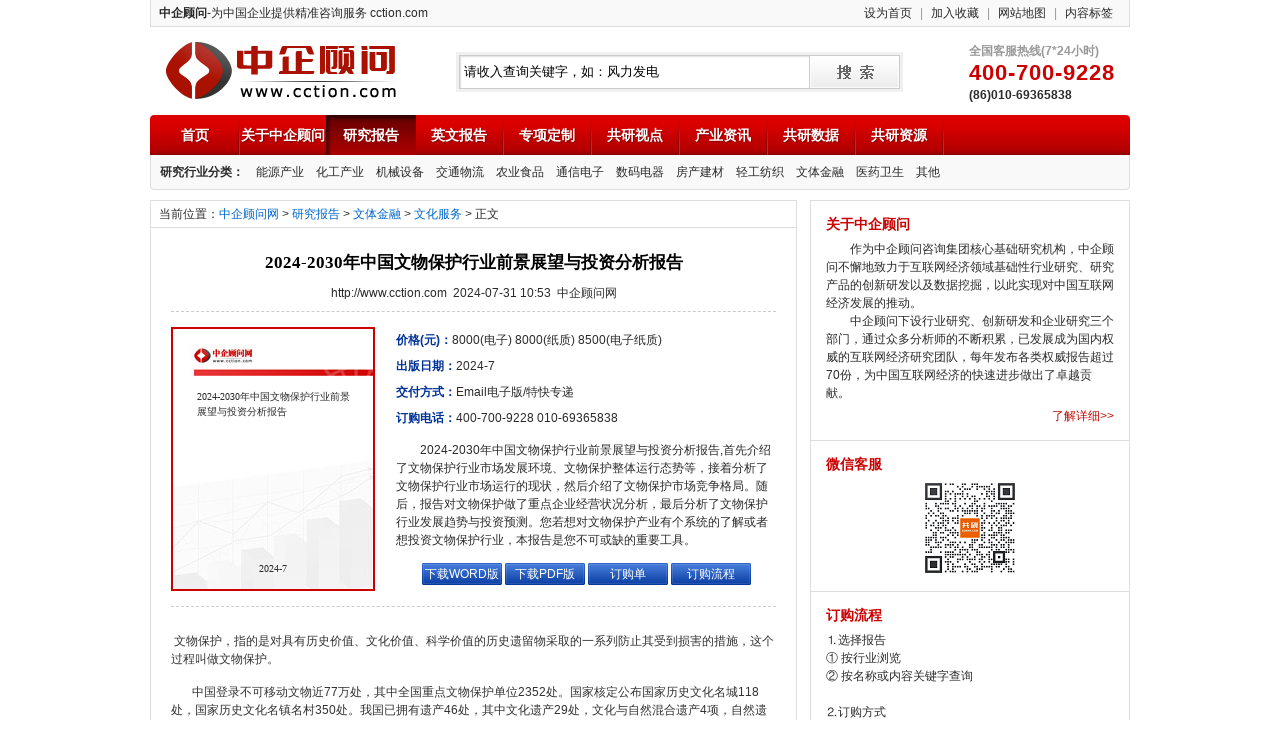

--- FILE ---
content_type: text/html
request_url: https://www.cction.com/report/202407/465334.html
body_size: 9637
content:
<!DOCTYPE html PUBLIC "-//W3C//DTD XHTML 1.0 Transitional//EN" "http://www.w3.org/TR/xhtml1/DTD/xhtml1-transitional.dtd">
<html xmlns="http://www.w3.org/1999/xhtml">
<head>
<meta http-equiv="Content-Type" content="text/html; charset=gb2312" />
<title>文物保护市场研究报告-2024-2030年中国文物保护行业前景展望与投资分析报告</title>
<meta name="keywords" content="文物保护 市场研究 行业数据" />
<meta name="description" content="2024-2030年中国文物保护行业前景展望与投资分析报告,首先介绍了文物保护行业市场发展环境、文物保护整体运行态势等，接着分析了文物保护行业市场运行的现状，然后介绍了文物保护市场竞争格局。随后，报告对文物保护做了重点企业经营状况分析，最后分析了文物保护行业发展趋势与投资预测。您若想对文物保护产业有个系统的了解或者想投资文物保护行业，本报告是您不可或缺的重要工具。" />
<link rel="stylesheet" type="text/css" href="/themes/cction/master.css"/>
<script language="javascript" src="/themes/cction.js"></script>
</head>

<body>
<div class="header-wrap">
<div class="top"><span class="fl "><strong>中企顾问</strong>-为中国企业提供精准咨询服务 cction.com</span> <span class="fr"> <a onclick="this.style.behavior='url(#default#homepage)';this.setHomePage('http://www.cction.com./');" href="javascript:void(0);" target="_self">设为首页</a>|<a href="javascript:window.external.AddFavorite('http://www.cction.com/','中企顾问网');" target="_self">加入收藏</a>|<a href="/sitemap.html" target="_self">网站地图</a>|<a href="/tag.php" target="_self">内容标签</a> </span></div>
<div class="header clearfix"><a href="/" class="logo" title="返回中企顾问首页" target="_self">中企顾问</a>
<div class="soform">
<form action="/search.php" method="get" onsubmit="return _S(this)">
    <input class="ipt" name="q" value="请收入查询关键字，如：风力发电" onblur="setSoKeywords(this)" onfocus="setSoKeywords(this,'focus')" type="text" /> <input value="" class="btn" type="submit" />
</form>
</div>
<div class="telphone-box"><span>全国客服热线(7*24小时)</span>
<h4>400-700-9228</h4>
<h5>(86)010-69365838</h5>
</div>
<div class="clear">&nbsp;</div>
</div>
<div class="nav-wrap">
<div class="nav-body">
<ul class="nav">
    <li class="first"><a href="/" target="_self">首页</a></li>
         <li id="channel_81301"><a href="http://www.cction.com/about" target="_self">关于中企顾问</a></li>
        <li id="channel_10000"><a href="http://www.cction.com/report/" target="_self">研究报告</a></li>
        <li id="channel_20000"><a href="http://www.cction.com/english/" target="_self">英文报告</a></li>
        <li id="channel_50000"><a href="http://www.cction.com/zhuanxiang/zhuanxiang.html" target="_self">专项定制</a></li>
        <li id="channel_40000"><a href="http://www.cction.com/shidian/" target="_self">共研视点</a></li>
        <li id="channel_30000"><a href="http://www.cction.com/info/" target="_self">产业资讯</a></li>
        <li id="channel_70000"><a href="http://www.cction.com/data/" target="_self">共研数据</a></li>
        <li id="channel_80000"><a href="http://www.cction.com/free/" target="_self">共研资源</a></li>
     </ul>
    <div class="subnav">
    <ul>
        <li><strong><a href="/report/" target="_blank">研究行业分类：</a></strong></li>
                 <li><a href="http://www.cction.com/report/nycy/" target="_blank">能源产业</a></li>
                <li><a href="http://www.cction.com/report/hgcy/" target="_blank">化工产业</a></li>
                <li><a href="http://www.cction.com/report/jxsb/" target="_blank">机械设备</a></li>
                <li><a href="http://www.cction.com/report/jtwl/" target="_blank">交通物流</a></li>
                <li><a href="http://www.cction.com/report/nysp/" target="_blank">农业食品</a></li>
                <li><a href="http://www.cction.com/report/txdz/" target="_blank">通信电子</a></li>
                <li><a href="http://www.cction.com/report/smdq/" target="_blank">数码电器</a></li>
                <li><a href="http://www.cction.com/report/fcjc/" target="_blank">房产建材</a></li>
                <li><a href="http://www.cction.com/report/qgfz/" target="_blank">轻工纺织</a></li>
                <li><a href="http://www.cction.com/report/wtjr/" target="_blank">文体金融</a></li>
                <li><a href="http://www.cction.com/report/yyws/" target="_blank">医药卫生</a></li>
                <li><a href="http://www.cction.com/report/qita/" target="_blank">其他</a></li>
         </ul>
        </div>
        </div>
        </div>
        </div>
        <div class="row" style="display:none"><img src="/sitedata/resource/caseslogo/20120504g9gd.jpg" alt="" /></div>


<script language="javascript">setChannel('10000');</script>

<div class="row clearfix">
<div class="list-main content-body">
<div class="breadcrumb listcrumb">当前位置：<a href="http://www.cction.com/">中企顾问网</a> &gt; <a href="http://www.cction.com/report/">研究报告</a> &gt; <a href="http://www.cction.com/report/wtjr/">文体金融</a> &gt; <a href="http://www.cction.com/report/wtjr/wenhuafuwu/index.html">文化服务</a> &gt; 正文</div>
<div class="detail">
<h1 class="title">2024-2030年中国文物保护行业前景展望与投资分析报告</h1>
<div class="info">http://www.cction.com&nbsp;&nbsp;2024-07-31 10:53&nbsp;&nbsp;中企顾问网</div>
<div class="reportinfo clearfix">
<span class="thumb"><span>2024-2030年中国文物保护行业前景展望与投资分析报告</span><em>2024-7</em></span>
<ul>
<li class="full"><strong>价格(元)：</strong>8000(电子) 8000(纸质) 8500(电子纸质)</li>

<li><strong>出版日期：</strong>2024-7</li>
<li class="full"><strong>交付方式：</strong>Email电子版/特快专递</li>
<li class="full"><strong>订购电话：</strong>400-700-9228 010-69365838</li>

<li class="abstract">2024-2030年中国文物保护行业前景展望与投资分析报告,首先介绍了文物保护行业市场发展环境、文物保护整体运行态势等，接着分析了文物保护行业市场运行的现状，然后介绍了文物保护市场竞争格局。随后，报告对文物保护做了重点企业经营状况分析，最后分析了文物保护行业发展趋势与投资预测。您若想对文物保护产业有个系统的了解或者想投资文物保护行业，本报告是您不可或缺的重要工具。</li>
<li class="full" style="text-align:center;margin-top:12px"><a href="/download/doc/2024-2030年中国文物保护行业前景展望与投资分析报告_465334.doc" class="button">下载WORD版</a> <a href="/download/doc/2024-2030年中国文物保护行业前景展望与投资分析报告_465334.pdf" class="button">下载PDF版</a> <a href="/about/中企顾问网订购单.doc" class="button">订购单</a> <a href="/about/liucheng.html" class="button">订购流程</a></li>
</ul>


</div>


<div class="content ">
<p>&nbsp;文物保护，指的是对具有历史价值、文化价值、科学价值的历史遗留物采取的一系列防止其受到损害的措施，这个过程叫做文物保护。</p><div>&nbsp;&nbsp;&nbsp;&nbsp;&nbsp;&nbsp; 中国登录不可移动文物近77万处，其中全国重点文物保护单位2352处。国家核定公布国家历史文化名城118处，国家历史文化名镇名村350处。我国已拥有遗产46处，其中文化遗产29处，文化与自然混合遗产4项，自然遗产8项。</div><div>&nbsp;&nbsp;&nbsp;&nbsp;&nbsp;&nbsp; 2017年10月18日，习近平同志在十九大报告中指出，要加强文物保护利用。</div><div>&nbsp;&nbsp;&nbsp;&nbsp;&nbsp;&nbsp; 2018年10月8日，中共中央办公厅、国务院办公厅印发了《关于加强文物保护利用改革的若干意见》。</div><div>&nbsp;&nbsp;&nbsp;&nbsp;&nbsp;&nbsp; 中企顾问网发布的《2024-2030年中国文物保护行业前景展望与投资分析报告》共十四章。首先介绍了文物保护行业市场发展环境、文物保护整体运行态势等，接着分析了文物保护行业市场运行的现状，然后介绍了文物保护市场竞争格局。随后，报告对文物保护做了重点企业经营状况分析，最后分析了文物保护行业发展趋势与投资预测。您若想对文物保护产业有个系统的了解或者想投资文物保护行业，本报告是您不可或缺的重要工具。</div><div>&nbsp;&nbsp;&nbsp;&nbsp;&nbsp;&nbsp; 本研究报告数据主要采用国家统计数据，海关总署，问卷调查数据，商务部采集数据等数据库。其中宏观经济数据主要来自国家统计局，部分行业统计数据主要来自国家统计局及市场调研数据，企业数据主要来自于国统计局规模企业统计数据库及证券交易所等，价格数据主要来自于各类市场监测数据库。</div><div>&nbsp;</div><div>报告目录：</div><div>第一部分 产业环境透视</div><div>第一章 文物保护行业发展综述</div><div>第一节 文物保护行业定义</div><div>一、文物保护的内涵</div><div>二、文物保护的意义</div><div>三、文物保护的要求</div><div>第二节 文物保护的理论基础</div><div>一、环境价值理论</div><div>二、文化价值理论</div><div>三、可持续发展理论</div><div>四、公共管理理论</div><div>第三节 文物保护立法模式</div><div>一、分别立法模式</div><div>二、综合立法模式</div><div>三、统一立法模式</div><div>第四节 文物保护方法</div><div>一、原地原状保护</div><div>二、异地保护&mdash;&mdash;迁移保护</div><div>三、综合保护</div><div>第五节 文物古迹的存在形态与对应的保护方法</div><div>&nbsp;</div><div>第二章 文物保护行业市场环境及影响分析</div><div>第一节 文物保护行业政治法律环境</div><div>一、行业管理体制分析</div><div>二、行业主要法律法规</div><div>三、文物保护行业标准</div><div>四、行业相关发展规划</div><div>五、政策环境对行业的影响</div><div>第二节 行业经济环境分析</div><div>一、宏观经济形势分析</div><div>二、宏观经济环境对行业的影响分析</div><div>第三节 行业社会环境分析</div><div>一、文物保护产业社会环境</div><div>二、社会环境对行业的影响</div><div>三、文物保护产业发展对社会发展的影响</div><div>第四节 行业技术环境分析</div><div>一、行业技术发展水平分析</div><div>二、文物保护技术专利数量分析</div><div>三、文物保护技术发展趋势分析</div><div>四、行业主要技术人才现状分析</div><div>五、技术环境对行业的影响</div><div>&nbsp;</div><div>第三章 文物保护行业发展分析及经验借鉴</div><div>第一节 文物保护市场总体情况分析</div><div>一、文物保护的历史沿革</div><div>二、文物保护的主要做法</div><div>三、文物保护行业发展趋势分析</div><div>第二节 主要国家文物保护市场分析</div><div>一、英国文物保护市场分析</div><div>1、英国文物保护政策分析</div><div>2、英国文物保护主体分析</div><div>3、英国文物保护模式分析</div><div>4、英国文物保护发展趋势分析</div><div>二、日本文物保护市场分析</div><div>1、日本文物保护政策分析</div><div>2、日本文物保护主体分析</div><div>3、日本文物保护模式分析</div><div>4、日本文物保护发展趋势分析</div><div>三、法国文物保护市场分析</div><div>1、法国文物保护政策分析</div><div>2、法国文物保护主体分析</div><div>3、法国文物保护模式分析</div><div>4、法国文物保护发展趋势分析</div><div>第三节 国外文物保护的经验借鉴</div><div>一、保护主体的广泛性和保护对象的广延性</div><div>二、坚持文物保护的原真性理念</div><div>三、确保文物保护机构设置的科学性和系统性</div><div>四、加强文物保护法律法规建设</div><div>第二部分 行业深度分析</div><div>&nbsp;</div><div>第四章 中国文物保护行业运行现状分析</div><div>第一节 中国文物保护行业发展状况分析</div><div>一、中国文物保护的历史概况</div><div>二、中国文物保护的立法模式现状</div><div>三、中国文物保护行业商业模式分析</div><div>第二节 中国文物保护单位的空间分布特征</div><div>一、不同历史时期的空间分布特征</div><div>二、不同类型空间分布特征</div><div>三、自然地理区域的分布特征</div><div>第三节 中国文物保护现状分析</div><div>一、中国登录不可移动文物数量</div><div>二、中国登录不可移动文物数量</div><div>三、国家核定公布国家历史文化名城数量</div><div>四、国家历史文化名镇名村数量</div><div>五、中国遗产数量及结构</div><div>第四节 文物保护市场发展现状分析</div><div>一、中国文物财政预算支出析</div><div>二、中国文物保护行业市场规模分析</div><div>三、中国文物保护行业市场结构分析</div><div>四、中国保护文物数量分析</div><div>五、中国文物保护企业数量及增长分析</div><div>六、中国文物保护从业人员数量分析</div><div>&nbsp;</div><div>第五章 全国文物保护工程行业总体发展状况</div><div>第一节 全国重点文物保护单位的分布状况</div><div>一、古建筑及历史纪念建筑物的分布</div><div>二、革命遗址及革命纪念建筑物的分布</div><div>三、古遗址的分布</div><div>四、石窟寺的分布</div><div>五、古墓葬的分布</div><div>六、石刻及其他分布</div><div>第二节 中国文物保护工程投入与实施情况</div><div>一、文物保护单位保护工程设施情况</div><div>1、文物保护单位保护工程设施总体情况</div><div>2、国家级文物保护单位保护工程设施情况</div><div>3、省级文物保护单位保护工程设施情况</div><div>4、县市级文物保护单位保护工程实施情况</div><div>二、文物保护工程经费投入状况分析</div><div>1、全国文物保护工程经费投入规模</div><div>2、全国文物保护工程经费来源分析</div><div>3、全国文物保护工程经费投向分析</div><div>4、国家文物保护工程的批复情况</div><div>第三节 中国古建筑文物的修缮与保护中存在的问题及对策</div><div>一、古建筑文物的修缮与保护方面的问题</div><div>1、大众的保护意识淡薄</div><div>2、古建筑文物保护方法相对落后</div><div>3、古建筑文物的整体性遭破坏</div><div>二、古建筑文物的修缮与保护中问题的成因</div><div>1、&ldquo;整旧&rdquo;的观念不科学</div><div>2、保护的概念不明确</div><div>3、修复的技法不理想</div><div>三、古建筑文物的修缮与保护问题的对策分析</div><div>1、提升民众的保护意识</div><div>2、打造科学的保护方法</div><div>3、强化专业人员的培养</div><div>第三部分 市场全景调研</div><div>&nbsp;</div><div>第六章 文物保护行业相关产业发展分析</div><div>第一节 文物保护修缮发展分析</div><div>一、文物保护修缮发展概况</div><div>二、文物保护修缮市场规模分析</div><div>三、文物保护修缮市场需求分析</div><div>四、文物保护修缮发展趋势分析</div><div>第二节 文物保护保养维护工程发展分析</div><div>一、文物保护保养维护工程发展概况</div><div>二、文物保护保养维护工程市场规模分析</div><div>三、文物保护保养维护工程市场需求分析</div><div>四、文物保护保养维护工程发展趋势分析</div><div>第三节 文物保护保抢险加固工程发展分析</div><div>一、文物保护保抢险加固工程发展概况</div><div>二、文物保护保抢险加固工程市场规模分析</div><div>三、文物保护保抢险加固工程市场需求分析</div><div>四、文物保护保抢险加固工程发展趋势分析</div><div>&nbsp;</div><div>第七章 中国文物保护细分市场分析及预测</div><div>第一节 中国文物保护行业细分市场结构分析</div><div>一、文物保护行业市场结构现状分析</div><div>二、文物保护行业细分结构特征分析</div><div>三、文物保护行业市场结构变化趋势</div><div>第二节 移动文物保护市场分析</div><div>一、移动文物保护相关标准</div><div>二、移动文物保护机构数量分析</div><div>三、移动文物保护市场规模分析</div><div>四、移动文物保护市场需求分析</div><div>五、经典案例分析</div><div>六、移动文物保护发展趋势分析</div><div>第三节 不可移动文物保护市场分析</div><div>一、不可移动文物保护相关标准</div><div>二、不可移动文物保护机构数量分析</div><div>三、不可移动文物保护市场规模分析</div><div>四、不可移动文物保护市场需求分析</div><div>五、经典案例分析</div><div>六、不可移动文物保护发展趋势分析</div><div>第四部分 竞争格局分析</div><div>&nbsp;</div><div>第八章 文物保护行业区域市场分析</div><div>第一节 中国文物保护重点区域市场分析</div><div>一、行业区域结构总体特征</div><div>二、行业区域分布特点分析</div><div>三、行业企业数量的区域分布</div><div>第二节 东北地区文物保护市场分析</div><div>一、文物保护政策分析</div><div>二、市场发展规模</div><div>三、文物保护资金投入情况</div><div>四、重点文物保护单位数量</div><div>五、文物保护市场发展趋势及前景</div><div>第三节 华北地区文物保护市场分析</div><div>一、文物保护政策分析</div><div>二、市场发展规模</div><div>三、文物保护资金投入情况</div><div>四、重点文物保护单位数量</div><div>五、文物保护市场发展趋势及前景</div><div>第四节 华东地区文物保护市场分析</div><div>一、文物保护政策分析</div><div>二、市场发展规模</div><div>三、文物保护资金投入情况</div><div>四、重点文物保护单位数量</div><div>五、文物保护市场发展趋势及前景</div><div>第五节 华中地区文物保护市场分析</div><div>一、文物保护政策分析</div><div>二、市场发展规模</div><div>三、文物保护资金投入情况</div><div>四、重点文物保护单位数量</div><div>五、文物保护市场发展趋势及前景</div><div>第六节 华南地区文物保护市场分析</div><div>一、文物保护政策分析</div><div>二、市场发展规模</div><div>三、文物保护资金投入情况</div><div>四、重点文物保护单位数量</div><div>五、文物保护市场发展趋势及前景</div><div>第七节 西南地区文物保护市场分析</div><div>一、文物保护政策分析</div><div>二、市场发展规模</div><div>三、文物保护资金投入情况</div><div>四、重点文物保护单位数量</div><div>五、文物保护市场发展趋势及前景</div><div>第八节 西北文物保护市场分析</div><div>一、文物保护政策分析</div><div>二、市场发展规模</div><div>三、文物保护资金投入情况</div><div>四、重点文物保护单位数量</div><div>五、文物保护市场发展趋势及前景</div><div>&nbsp;</div><div>第九章 中国文物保护行业领先企业经营形势分析</div><div>第一节 中古文物保护集团有限公司</div><div>一、企业发展简况分析</div><div>二、企业产品服务分析</div><div>三、企业发展现状分析</div><div>四、企业竞争优势分析</div><div>第二节 西安文物保护修复工程有限公司</div><div>一、企业发展简况分析</div><div>二、企业产品服务分析</div><div>三、企业发展现状分析</div><div>四、企业竞争优势分析</div><div>第三节 内蒙古蒙文盛文物保护有限公司</div><div>一、企业发展简况分析</div><div>二、企业产品服务分析</div><div>三、企业发展现状分析</div><div>四、企业竞争优势分析</div><div>第四节 成都博艺文物保护工程有限公司</div><div>一、企业发展简况分析</div><div>二、企业产品服务分析</div><div>三、企业发展现状分析</div><div>四、企业竞争优势分析</div><div>第五节 安徽文博文物保护科技有限公司</div><div>一、企业发展简况分析</div><div>二、企业产品服务分析</div><div>三、企业发展现状分析</div><div>四、企业竞争优势分析</div><div>第六节 江苏巨匠文物保护有限公司</div><div>一、企业发展简况分析</div><div>二、企业产品服务分析</div><div>三、企业发展现状分析</div><div>四、企业竞争优势分析</div><div>第七节 济南营造院文物保护工程有限公司</div><div>一、企业发展简况分析</div><div>二、企业产品服务分析</div><div>三、企业发展现状分析</div><div>四、企业竞争优势分析</div><div>第八节 浙江原力文物保护科技有限公司</div><div>一、企业发展简况分析</div><div>二、企业产品服务分析</div><div>三、企业发展现状分析</div><div>四、企业竞争优势分析</div><div>第九节 山东亘古文物保护发展有限公司</div><div>一、企业发展简况分析</div><div>二、企业产品服务分析</div><div>三、企业发展现状分析</div><div>四、企业竞争优势分析</div><div>第十节 陕西久传文物保护有限公司</div><div>一、企业发展简况分析</div><div>二、企业产品服务分析</div><div>三、企业发展现状分析</div><div>四、企业竞争优势分析</div><div>第五部分 发展前景展望</div><div>&nbsp;</div><div>第十章 2024-2030年文物保护行业前景及趋势预测</div><div>第一节 2024-2030年文物保护市场发展前景</div><div>一、2024-2030年文物保护市场发展潜力</div><div>二、2024-2030年文物保护市场发展前景展望</div><div>三、2024-2030年文物保护细分行业发展前景分析</div><div>第二节 2024-2030年文物保护市场发展趋势预测</div><div>一、2024-2030年文物保护行业发展趋势</div><div>二、2024-2030年文物保护市场发展模预测</div><div>三、2024-2030年文物保护行业应用趋势预测</div><div>第三节 2024-2030年中国文物保护行业供需预测</div><div>一、2024-2030年中国文物保护行业供给预测</div><div>二、2024-2030年中国文物保护投资规模预测</div><div>三、2024-2030年中国文物保护市场规模预测</div><div>四、2024-2030年中国文物保护市场需求预测</div><div>五、2024-2030年中国文物保护行业供需平衡预测</div><div>&nbsp;</div><div>第十一章 2024-2030年文物保护行业投资价值与风险防范分析</div><div>第一节 文物保护行业投资特性分析</div><div>一、文物保护行业进入壁垒分析</div><div>二、文物保护行业盈利因素分析</div><div>三、文物保护行业盈利模式分析</div><div>第二节 2024-2030年文物保护行业投资机会</div><div>一、产业链投资机会</div><div>二、细分市场投资机会</div><div>三、重点区域投资机会</div><div>四、文物保护行业投资机遇</div><div>第三节 2024-2030年文物保护行业投资风险及防范</div><div>一、政策风险及防范</div><div>二、技术风险及防范</div><div>三、宏观经济波动风险及防范</div><div>四、关联产业风险及防范</div><div>第四节 中国文物保护行业投资建议</div><div>一、文物保护行业未来发展方向</div><div>二、文物保护行业主要投资建议</div><div>三、中国文物保护企业融资分析</div><div>1、中国文物保护企业IPO融资分析</div><div>2、中国文物保护企业再融资分析</div><div>第六部分 发展战略研究</div><div>&nbsp;</div><div>第十二章 文物保护年行业面临的困境及对策</div><div>第一节 中国文物保护工作中存在的问题与对策</div><div>一、中国文物保护工作存在的问题</div><div>1、文物保护相关法律、法规建设滞后</div><div>2、文物受损情况普遍存在</div><div>3、文物保护经费紧张</div><div>4、文物保护专业人才短缺</div><div>二、中国文物保护工作的对策</div><div>1、完善文物保护相关法律法规</div><div>2、加大宣传力度，倡导全民参与文物保护</div><div>3、多渠道筹措资金，建立文保经费保障机制</div><div>4、加强专业人才队伍的建设</div><div>第二节 中国文物保护面临的困境与对策</div><div>一、中国文物保护面临的困境</div><div>1、经济建设与文物保护之间的矛盾</div><div>2、制度建构与文物保护之间的矛盾</div><div>3、法律保障对文物保护欠周密</div><div>4、人才队伍与现实需求之间的矛盾</div><div>5、文物保护意识淡漠</div><div>二、中国文物保护困境对策与出路</div><div>1、理顺管理机制</div><div>2、成立国家文物保护基金</div><div>3、加强人才队伍建设</div><div>4、加强文物保护宣传、增强文物保护意识</div><div>&nbsp;</div><div>第十三章 文物保护行业典型案例分析</div><div>第一节 岳麓书院保护案例</div><div>一、案例简介</div><div>二、保护方法</div><div>三、保护现状</div><div>四、保护意义</div><div>第二节 福建永定土楼保护案例</div><div>一、案例简介</div><div>二、保护方法</div><div>三、保护现状</div><div>四、保护意义</div><div>第三节 大明宫含元殿遗址保护案例</div><div>一、案例简介</div><div>二、保护方法</div><div>三、保护现状</div><div>四、保护意义</div><div>第四节 长城镇北台款贡城遗址保护案例</div><div>一、案例简介</div><div>二、保护方法</div><div>三、保护现状</div><div>四、保护意义</div><div>第五节 三峡文物保护案例</div><div>一、案例简介</div><div>二、保护方法</div><div>三、保护现状</div><div>四、保护意义</div><div>&nbsp;</div><div>第十四章 研究结论及发展建议</div><div>第一节 文物保护行业研究结论及建议</div><div>第二节 文物保护子行业研究结论及建议</div><div>第三节 文物保护行业发展建议</div><div>一、行业发展策略建议</div><div>二、行业投资方向建议</div><div>三、行业投资方式建议</div><div>&nbsp;</div><div>图表目录：</div><div>图表：2024-2030年中国登录不可移动文物数量</div><div>图表：2024-2030年中国登录不可移动文物数量</div><div>图表：2024-2030年国家核定公布国家历史文化名城数量</div><div>图表：2024-2030年国家历史文化名镇名村数量</div><div>图表：2022年中国遗产数量及结构</div><div>图表：2024-2030年中国文物财政预算支出析</div><div>图表：2024-2030年中国文物保护行业市场规模分析</div><div>图表：2022年中国文物保护行业市场结构分析</div><div>图表：2024-2030年中国保护文物数量分析</div><div>图表：2024-2030年中国文物保护企业数量及增长分析</div><div>图表：2024-2030年中国文物保护从业人员数量分析</div><div>图表：2024-2030年全国文物保护工程经费投入规模</div><div>图表：2024-2030年全国文物保护工程经费来源分析</div><div>图表：2024-2030年全国文物保护工程经费投向分析</div><div>图表：2024-2030年中国文物保护投资规模预测</div><div>图表：2024-2030年中国文物保护市场规模预测</div><div>图表：2024-2030年中国文物保护市场需求预测</div></div>


<!-- 相关列表 -->

</div>
</div>


<div class="channel-left list-right content-side">
<div class="box">
<div class="hd"><h3 class="title">关于中企顾问</h3></div>
<div class="bd">
　　作为中企顾问咨询集团核心基础研究机构，中企顾问不懈地致力于互联网经济领域基础性行业研究、研究产品的创新研发以及数据挖掘，以此实现对中国互联网经济发展的推动。<br />
　　中企顾问下设行业研究、创新研发和企业研究三个部门，通过众多分析师的不断积累，已发展成为国内权威的互联网经济研究团队，每年发布各类权威报告超过70份，为中国互联网经济的快速进步做出了卓越贡献。
<span class="more"><a href="/about/" class="cred">了解详细&gt;&gt;</a></span>
</div>
</div>
<div class="box">
    <div class="hd"><h3 class="title">微信客服</h3></div>
    <div class="bd">
        <div style="margin:0 auto; width:96px;"><img src="/sitedata/resource/contact/qywx.png" style="margin:0 auto;"></div>
    </div>
</div>
<div class="box">
<div class="hd"><h3 class="title">订购流程</h3></div>
<div class="bd">
<div>⒈选择报告</div>
<div>① 按行业浏览&nbsp;</div>
<div>② 按名称或内容关键字查询</div>
<div>&nbsp;</div>
<div>⒉订购方式</div>
<div>① 电话购买&nbsp;</div>
<div>拔打中企顾问网客服电话010-69365838</div>
<div>② 在线订购&nbsp;</div>
<div>点击&ldquo;在线订购&rdquo;进行报告订购，我们的客服人员将在24小时内与您取得联系；&nbsp;</div>
<div>③ 邮件订购&nbsp;</div>
<div>发送邮件到kefu@gonyn.com，我们的客服人员及时与您取得联系；</div>
<div>&nbsp;</div>
<div>⒊签订协议</div>
<div>您可以从网上下载&ldquo;报告订购协议&rdquo;或我们邮寄报告订购协议给您；</div>
<div>&nbsp;</div>
<div>⒋付款方式&nbsp;</div>
<div>通过银行转账、网上银行、邮局汇款的形式支付报告购买款，我们见到汇款底单或转账底单后，1－3个工作日内将产品发送给您;</div>
<div>&nbsp;</div>
<p>&nbsp;</p>

</div>
</div>

<div class="content-side-channel ">
<div class="box">
<div class="hd "><h3 class="title"><a href="http://www.cction.com/shidian/">共研视点</a></h3></div>
<div class="bd">
<div class="imgcontent clearfix">
<a href="/shidian/202002/153188.html" class="img"><img src="/sitedata/resource/images/202002/20200212114250.png" /></a>
<h3><a href="/shidian/202002/153188.html">2020年伊始，全国房地产调控暗流涌动</a></h3>
<p>2020年伊始，全国房地产调控暗流涌动,从货币政策和调控政策来看，2020年楼市走出“小阳春”的概率很大，但也不能对2020年的“小阳春”抱太高的期望值。毕竟，时过境迁，“房住不炒”的红线不能碰。政策一定会鼓励长<font style="font-family:Tahoma">…</font><a href="/shidian/202002/153188.html">[详细]</a></p>
</div>
<ul class="list listfont12">
<li><a href="/shidian/202002/153188.html">2020年伊始，全国房地产调控暗流涌动</a></li>
<li><a href="/shidian/202002/153187.html">各种区块链场景应用正在全国多个城市落地</a></li>
<li><a href="/shidian/202002/153183.html">2020年新的海上油气项目的支出将进一步增长</a></li>
<li><a href="/shidian/202002/153182.html">节前猪肉供需矛盾趋缓</a></li>
<li><a href="/shidian/202002/153180.html">智能汽车行业业绩驱动的估值修复</a></li>
<li><a href="/shidian/202002/153178.html">2018年和2019年中美贸易摩擦跌宕起伏</a></li>
<li><a href="/shidian/202002/153176.html">中国外贸稳中提质，成为全球经济“新引擎”</a></li>
<li><a href="/shidian/202002/153175.html">2019年工业面对外部环境错综复杂、内部转型升级迫在眉睫</a></li>
</ul>
<span class="more"><a href="http://www.cction.com/shidian/">更多&gt;&gt;</a></span>
</div>
</div>
<div class="box">
<div class="hd "><h3 class="title"><a href="http://www.cction.com/info/">产业资讯</a></h3></div>
<div class="bd">
<div class="imgcontent clearfix">
</div>
<ul class="list listfont12">
<li><a href="/report/202109/239508.html">2021-2027年中国矿用隔爆型变压器行业前景展望与投资前景预测报告</a></li>
<li><a href="/info/202002/153207.html">发改委：引导贫困地区积极融入“一带一路”</a></li>
<li><a href="/info/202002/153206.html">“十三五”时期是全面建成小康社会的决胜阶段</a></li>
<li><a href="/info/202002/153198.html">建材企业可走创新和研发的道路</a></li>
<li><a href="/info/202002/153196.html">消费升级的迭代与演进</a></li>
<li><a href="/info/202002/153195.html">高通、华为等借助标准制定来争取更大话语权</a></li>
<li><a href="/info/202002/153193.html">竞争对手纷纷将目光投向非洲市场的同时，欧舒丹如此淡定，难道就真的不怕丧失先机吗?</a></li>
<li><a href="/info/202002/153192.html">人工智能领域事件驱动</a></li>
</ul>
<span class="more"><a href="http://www.cction.com/info/">更多&gt;&gt;</a></span>
</div>
</div>
<div class="box">
<div class="hd "><h3 class="title"><a href="http://www.cction.com/report/">研究报告</a></h3></div>
<div class="bd">
<div class="imgcontent clearfix">
</div>
<ul class="list listfont12">
<li><a href="/report/202301/337025.html">2023-2029年中国磷霉素钙甲氧苄啶胶囊行业分析与投资可行性报告</a></li>
<li><a href="/report/202301/337024.html">2023-2029年中国复方桔梗止咳片行业发展趋势与投资潜力分析报告</a></li>
<li><a href="/report/202301/337023.html">2023-2029年中国空心电抗器行业分析与投资潜力分析报告</a></li>
<li><a href="/report/202301/337022.html">2023-2029年中国聚硫醇行业发展趋势与投资可行性报告</a></li>
<li><a href="/report/202301/337021.html">2023-2029年中国紫外线光源行业分析与未来发展趋势报告</a></li>
<li><a href="/report/202301/337020.html">2023-2029年中国高性能分离膜材料行业发展趋势与发展前景预测报告</a></li>
<li><a href="/report/202301/337019.html">2023-2029年中国感光性树脂行业分析与发展前景预测报告</a></li>
<li><a href="/report/202301/337018.html">2023-2029年中国紫外光固化油墨行业发展趋势与未来发展趋势报告</a></li>
</ul>
<span class="more"><a href="http://www.cction.com/report/">更多&gt;&gt;</a></span>
</div>
</div>
<div class="box">
<div class="hd "><h3 class="title"><a href="http://www.cction.com/free/">共研资源</a></h3></div>
<div class="bd">
<div class="imgcontent clearfix">
</div>
<ul class="list listfont12">
<li><a href="/free/202002/153215.html">买房选择户型，不挑两梯“多户”或一梯“多户”</a></li>
<li><a href="/free/202002/153213.html">2019年中国投融资市场“四宗最”</a></li>
<li><a href="/free/202002/153212.html">土地市场整体供求环比走高 住宅用地成交量倍增</a></li>
<li><a href="/free/201307/96255.html">2013年影响会议系统行业发展的主要因素解析</a></li>
<li><a href="/free/201307/96254.html">2013年钢铁行业竞争状况分析</a></li>
<li><a href="/free/201307/96253.html">2013年电网发展趋势研究</a></li>
<li><a href="/free/201307/96252.html">2030年我国油气产量分析</a></li>
<li><a href="/free/201307/96251.html">2013年我国食品安全问题现状分析</a></li>
</ul>
<span class="more"><a href="http://www.cction.com/free/">更多&gt;&gt;</a></span>
</div>
</div>
<div class="box">
<div class="hd "><h3 class="title"><a href="http://www.cction.com/data/">共研数据</a></h3></div>
<div class="bd">
<div class="imgcontent clearfix">
<a href="" class="img"><img src="/sitedata/resource/images/202002/20200212160923.png" /></a>
<h3><a href="">前11个月，中国吸引1亿美元以上外资大项目722个，增长15.5%</a></h3>
<p>商务部部长钟山29日说，今年以来，“稳外资”工作成效明显。前11个月，中国吸引1亿美元以上外资大项目722个，增长15.5%。<a href="">[详细]</a></p>
</div>
<ul class="list listfont12">
<li><a href="">今年第三季度，中国经济同比增长6%，为1992年中国有季度数据以来的新低</a></li>
<li><a href="">到2022年文化产业占GDP比重将达到5%，成为国民经济支柱产业</a></li>
<li><a href="">今年前11个月，我国货物贸易进出口总值28.5万亿元人民币，比去年同期增长2.4%</a></li>
<li><a href="">前三季度经济增速6.2%，在全球经济总量1万亿美元以上的经济体中增速最快</a></li>
<li><a href="">前11个月，中国吸引1亿美元以上外资大项目722个，增长15.5%</a></li>
<li><a href="">2019年1-11月，全国实际使用外资8459.4亿元人民币，同比增长6.0%</a></li>
<li><a href="">2020年地方经济路径图已然浮现</a></li>
<li><a href="">我国人均GDP突破1万美元</a></li>
</ul>
<span class="more"><a href="http://www.cction.com/data/">更多&gt;&gt;</a></span>
</div>
</div>

</div>
</div>
</div>

<div class="footer"><div class="links"><a href="http://www.cction.com/about" target="_self">关于中企顾问</a>|<a href="http://www.cction.com/about/liucheng.html" target="_self">服务流程</a>|<a href="http://www.cction.com/zhuanxiang/zhuanxiang.html" target="_self">专项定制</a>|<a href="http://www.cction.com/about/cases.html" target="_self">典型客户</a>|<a href="http://www.cction.com/about/fukuan.html" target="_self">付款信息</a>|<a href="http://www.cction.com/about/job.html" target="_self">人才招聘</a>|<a href="http://www.cction.com/about/contactus.html" target="_self">联系我们</a>|<a href="http://www.cction.com/about/shengming.html" target="_self">隐私声明</a>|<a href="/sitemap.html" target="_self">网站地图</a></div> <div class="pic"><img src="/themes/cction/images/blxx.gif" alt="不良信息举报中心" /><img src="/themes/cction/images/itrust.png" alt="中国互联网协会" /><img src="/themes/cction/images/jyxwz.gif" alt="经营性网站备案信息" /><img src="/themes/cction/images/wl110.gif" alt="网络110报警服务" /><img src="/themes/cction/images/wxhlw.gif" alt="无线互联网业自律联盟" /></div> <div class="bd"><p>全国咨询热线：400-700-9228(7*24小时）&nbsp;业务咨询电话：010-69365838  &nbsp;客服电邮：kefu@gonyn.com</p> <p>Copyright 2000-2023 cction.com, All Rights Reserved 共研咨询 版权所有&nbsp;<a href="https://beian.miit.gov.cn/" target="_blank" rel="nofollow">京ICP备2022017680号-3</a><script type="text/javascript">
var _bdhmProtocol = (("https:" == document.location.protocol) ? " https://" : " http://");
document.write(unescape("%3Cscript src='" + _bdhmProtocol + "hm.baidu.com/h.js%3Ff97ac126dcd30abd2585b078ae9d6e62' type='text/javascript'%3E%3C/script%3E"));
</script><script src="//s85.cnzz.com/stat.php?id=5082389&web_id=5082389&show=pic" language="JavaScript"></script></p></div></div>




--- FILE ---
content_type: text/css
request_url: https://www.cction.com/themes/cction/master.css
body_size: 5459
content:
body{margin:0 auto;width:980px;color:#2B2B2B;font:12px/1.5 \5b8b\4f53, sans-serif;position:relative}
ul,li,dl,dt,dd,table,td,th,form,h1,h2,h3,h4,h5,h6,p,img{margin:0;padding:0;list-style:none}
img{border:none}

/*Clear*/
.clear{clear:both;font-size:1px;width:1px;height:1px;line-height:1px;visibility:hidden}
.clearfix:after{content:".";display:block;height:0;clear:both;visibility:hidden}
* html .clearfix{height:1%}
*+html .clearfix{min-height:1%}

/*链接样式*/
a{color:#2B2B2B;text-decoration:none;outline:none}
a:hover{color:#C00;text-decoration:underline}
a.green{text-decoration:underline}

/*基本样式*/
.hidden{display:none}
.fl{float:left !important}
.fr{float:right !important}
.red{color:red}
.cred{color:#BD0A01 !important}
.green{color:green}
.blankblock{background:#FFF}
.blank8, .blank10, .blank12, .blank20{clear:both;display:block;height:10px;overflow:hidden}
.blank8{height:8px}
.blank12{height:12px}
.blank20{height:20px}
.mt4{margin-top:4px}
.mt8{margin-top:8px}
.mt10{margin-top:10px !important}
.ml10{margin-left:10px}
.mr10{margin-right:10px !important}
.mb10{margin-bottom:10px}
.mt0{margin-top:0 !important}
.clearmb10{margin-bottom:0 !important}
.pr13{padding-right:13px}
.nobd{border:none !important}
.nodata{padding:20px 20px 120px;font-size:14px;}
.bgblue{background-color:#F7FCFE}
.font12{font-size:12px !important}
.font14{font-size:14px !important}
.font16{font-size:16px !important}
.strong{font-weight:bold}
.unstrong{font-weight:normal}
.rightcol{margin-right:0 !important}
.clearmargin{margin:0 !important}
.no-border{border:none !important}
.dotline{clear:both;display:block;height:20px;background:url(images/vline.gif) repeat-x 0 center}


/* Layout */
.row{clear:both;margin-top:10px}
.col-l-300{float:left;width:300px;margin-right:10px}
.col-c-430{float:left;width:410px}
.col-r-250{float:right;width:250px}

.col-l-200{float:left;width:200px;margin-right:10px}
.col-c-420{float:left;width:420px}
.col-r-340{float:right;width:340px}

.col-l-670{float:left;width:670px}
.col-r-280{float:right;width:280px}
.col-l-630{float:left;width:630px}


/*Split background*/
.nav-wrap, .nav-body, .nav, .nav li, .nav a, .subnav{background:url(images/split.gif) no-repeat 1000px 1000px}
/*Top*/
.top{padding:0 8px;height:26px;line-height:26px;border:1px solid #DDD;border-top:none;background-color:#F9F9F9}
.top .fr{color:#999}
.top a{margin:0 8px;}

/*Header*/
.header{padding:15px 15px 10px;clear:both}
.logo{float:left;width:231px;height:57px;line-height:200px;overflow:hidden;background:url(images/logo.png) no-repeat 0 0;}
.telphone-box{float:right;}
.telphone-box span{font-size:12px;font-weight:bold;color:#999}
.telphone-box h4{font-size:22px;line-height:26px;color:#C00; word-spacing:10px;letter-spacing:1px;font-family:Arial, Helvetica, sans-serif}
.telphone-box h5{font-size:12px;}
.soform{float:left;padding:10px 0 0 60px;}
.soform form{height:34px;border:3px solid #F0F0F0}
.soform .ipt, .soform .btn{background:url(images/so.gif) no-repeat 0 0}
.soform .ipt{float:left;padding:5px;width:340px;height:24px;border:medium none}
.soform .btn{float:left;width:91px;height:34px;border:medium none; background-position:-409px 0}

/*Nav*/
.nav-wrap{padding-right:8px;background-position:right 0}
.nav-body{padding-left:2px;background-repeat:repeat-x;background-position:0 -75px}
.nav{float:left;height:40px;font-size:14px;line-height:40px;background-position:right -230px}
.nav li{float:left;display:inline;margin-left:-2px;text-align:center;font-weight:bold;background-position:-98px -190px}
.nav a{width:90px;float:left;color:#FFF;text-shadow:1px 1px 1px #8B0000;}
.nav a:hover, .nav .current a{color:#FFF;text-decoration:none; background-position:0 -190px;position:relative}
.nav .first a{background-position:0 0}
.nav .first a:hover{background-position:0 -150px}
.subnav{clear:left;height:35px;padding:0 10px;line-height:34px;margin-left:-2px;background-position:-96px -150px}
.subnav li{float:left;margin-right:12px}

.mainnav{float:right;padding-top:4px}
.mainnav dl{float:left;padding-left:28px;position:relative;margin-right:6px}
.mainnav dt{position:absolute;left:0;width:23px;height:48px;overflow:hidden;text-indent:-100px;text-align:center;background-color:#169DBD; background-image:url(images/nav.gif);background-repeat:no-repeat}
.mainnav dd{line-height:24px}
.mainnav dd a{margin:0 4px;display:inline-block}

.nav-baogao{background-position:0 0}
.nav-shidian{background-position:-23px 0}
.nav-zixun{background-position:-46px 0}
.nav-shuju{background-position:-69px 0}
.nav-xiazai{background-position:-92px 0}
.nav-guanyan{background-position:-115px 0}

/*Pager*/
.pager{clear:both;padding:30px 10px 20px;font-size:12px}
.pager a,.pager strong{display:inline-block;margin-right:5px;padding:2px 7px 0;height:18px;line-height:16px;border:1px solid #DDD;outline:none;font-family:\5b8b\4f53}
.pager strong{color:#000}
.pager a:hover{color:#FFF;border-color:#D71718;background-color:#C40001;text-decoration:none}
.pager strong{border:none}

/* BOX */
.box .hd, .box .hd .title{background:url(images/box.gif) no-repeat right 0}
.box{}
.tbox{border-top:1px solid #DDD}
.box .hd{height:29px;line-height:28px;position:relative}
.box .hd .title{float:left;display:inline;padding-left:10px;font-weight:bold;font-size:14px;color:#C00;background-position:0 -29px}
.box .fhd{height:35px;line-height:34px;background-position:0 -59px;border:1px solid #DDD;border-width:0 1px 1px}
.box .fhd .title{background:none}
.box .grayhd{border-bottom:1px solid #DDD;background:#F9F9F9}
.box .hd .more{float:right;margin-right:10px;}

.box .hd .tabtitle, .box .tab li{background:url(images/tabtitle.gif) no-repeat 0 0}
.box .hd .tabtitle{width:99px;height:35px;padding:0;line-height:200px;overflow:hidden;border-right:1px solid #DDD;}
.box .tab{float:left;font-size:14px;position:relative;margin-left:-1px;}
.box .tab li{float:left;width:77px;text-align:center;background-position:-176px 0}
.box .tab .last{background-position:1000000px 0}
.box .tab .current{height:36px;background-color:#FFF;background-position:-99px 0}
.box .tab .current a{color:#C00}
.box .bd{border:1px solid #DDD;border-top:none;padding:10px}
.col2bd{padding:0 5px;background:url(images/hline.gif) repeat-y center 0}
.colhd{height:24px;border-bottom:1px solid #DDD;margin-bottom:6px;}
.colhd h4{float:left;font-size:14px;}
.colhd h4 a{color:#C00}
.colhd .more{float:right;}
.col-r-340 .box .bd{padding:10px 9px}


.channel-left{float:left;width:250px;border-top:1px solid #DDD}
.channel-main{float:right;padding:0;width:715px;}

.channel-main{padding-top:5px;}
.channel-main .box{width:340px;display:inline;border:none}
.channel-main .box .bd{border:none;padding-top:5px;}
.channel-main .box .hd, .channel-main .box .hd .title{background:none}
.channel-main .box .hd{margin:0 10px;border-bottom:1px solid #DDD;}
.channel-main .box .hd a{color:#333}
.channel-main .blank10{height:9px;background:#FFF}
.channel-main .c-lbox{float:left;padding-left:5px;width:335px}
.channel-main .c-rbox{float:right;}

.channel-left{background:#FAFAFA}
.channel-left .box{padding:5px;border:1px solid #DDD;border-top:none}
.channel-left .box .bd{padding-top:4px;border:none}
.channel-left .box .hd{ line-height:normal;padding-top:10px;height:20px}
.channel-left .box .hd, .channel-left .box .hd .title{background:none}
.channel-left .box .hd a{color:#970002}
.channel-left .more{display:block;margin-top:5px;text-align:right}
.channel-left .imgcontent{margin-bottom:10px;margin-top:-2px;}
.channel-left .imgcontent h3{font-size:14px; font-family:\5b8b\4f53;font-weight:bold;margin-bottom:4px;}
.channel-left .imgcontent h3 a{color:#333}
.channel-left .imgcontent .img img{width:97px;height:72px}

.breadcrumb{font-size:12px;height:26px;border-bottom:1px solid #DDD}
.breadcrumb a{color:#06C}
.pagecrumb{border-bottom:none;line-height:26px}

.list-main{float:left;width:650px;}
.list-main h1{margin-bottom:20px; font-family:'黑体';font-weight:normal}
.list-main .bd{padding:15px}
.list-main .list li{margin-top:6px}
.list-main .dotline{margin:10px 0}
.list-right{float:right;width:320px;}

.page-content{border:1px solid #DDD}
.channel-list{float:left;width:180px;padding:25px 20px;font-size:14px;line-height:30px;}
.channel-list li{border-bottom:1px dashed #DDD;padding-left:20px; background:url(images/cate.gif) no-repeat 10px center}
.channel-list .current a{font-weight:bold;color:#C00}
.page-content .bd{float:right;margin:30px 0;padding:0 30px;border-left:1px solid #DDD;width:680px;line-height:180%}
.page-content h1.title{font-size:17px;}
.page-content p{margin:15px 0; text-indent:2em}

.content-body{width:645px;border:1px solid #DDD}
.content-body .breadcrumb{line-height:26px;padding-left:8px;}

.conentleft{float:left;width:200px;height:260px;overflow:hidden;margin:5px 0;padding:0 15px 0 5px;background:url(images/hline.gif) repeat-y right 0}
.conentright{float:right;width:373px;}
.conentleft img{display:block;width:200px;height:100px;}
.conentleft h3{font-size:12px;font-weight:normal;height:20px;overflow:hidden;margin:5px 0 10px;text-align:center}
.boxhead{font-size:16px;height:30px;overflow:hidden;text-align:center; font-family:'黑体';font-weight:normal}
.boxhead a{color:#039}
.picbox{float:right;width:175px;margin-top:6px;overflow:hidden;text-align:center}
.picbox img{width:175px;height:125px}
.picbox h4{height:26px;line-height:26px;padding:0 5px;font-weight:normal;overflow:hidden;background:#ececec}

.banner{padding:10px 9px;height:110px;}

.headtitles{border:1px solid #DDD;position:relative}
.headtitles .title{background:url(images/today.gif);width:60px;height:60px;overflow:hidden; line-height:200px; position:absolute;top:-1px;left:-1px}
.headtitles .bd{height:241px;padding:15px 15px;border:1px solid #FFF;background:url(images/todaybg.gif) repeat-x;}

.sopanel h4, .sopanel .ipt, .sopanel .btn{background:url(images/so.gif) no-repeat 1000px 1000px}
.sopanel{border-top:1px solid #DDD;padding:10px 20px 0;height:99px;background-color:#F1F6F7}
.sopanel h4{float:left;margin:25px 0;width:110px;height:40px;line-height:100px;overflow:hidden;background-position:0 0;}
.sopanel ul{height:28px;line-height:24px;color:#CCC}
.sopanel ul li{float:left;padding:0 8px;}
.sopanel ul a{color:#666;font-size:14px;margin-right:8px;cursor:pointer}
.sopanel ul .current{color:#06C;font-weight:bold}
.sopanel .ct{float:left;height:34px;width:518px;border-bottom:1px solid #DDD;}
.sopanel .ipt{float:left;height:24px;width:415px;padding:5px 6px;border:medium none;background-position:0 -40px}
.sopanel .btn{float:left;border:medium none;width:91px;height:34px;text-indent:-1000px;background-position:-509px -40px;}
.sopanel p{line-height:30px}
.sopanel p strong{font-weight:normal;color:#F00}

.contactbox{height:240px}
.contactbox .bd{padding:15px 20px}
.tel400{display:block;padding-top:28px;color:#999;background:url(images/400.gif) no-repeat}
.linkinfo{margin-top:5px}
.linkinfo li{border-top:1px dotted #ECECEC;padding:6px 0;font-size:14px;font-family:Tahoma, Geneva, sans-serif}
.linkinfo strong{display:inline-block;width:50px;color:#C00}

.content-left{float:left;width:262px;height:290px;padding-right:18px;border-right:1px dotted #DDD}
.content-right{}

/*List*/
.list{clear:both}
.list li{height:24px;line-height:24px;font-size:14px;word-break:break-all;overflow:hidden;padding-left:12px; background:url(images/dot.gif) no-repeat 3px 12px}
.list li a{float:left}
.list .date{float:right;font-size:12px;color:#727171}
.list .list-column{float:left;padding-right:5px;}
.list .list-column{color:#666;}
.listfont12 li{font-size:12px;line-height:20px;height:20px;background-position:2px 9px}
.list-f12 li{font-size:12px;line-height:20px;height:20px;padding-left:10px;background-position:-123px -94px;}
.list-2-col li{float:left;width:46%}
.list-3-col li{float:left;width:32%}
.list-2-col li a, .list-3-col li a{margin-right:8px}
.fllist{clear:right;overflow:hidden}
.autoheight li{height:auto;line-height:150%}

.headnews h2{font-size:18px;height:23px;overflow:hidden;text-align:center;font-family:'黑体';font-weight:normal}
.headnews p{padding-top:8px;color:#666}
.headnews a{color:#C00}

.imgcontent{}
.imgcontent h3{height:24px;overflow:hidden;font-size:16px;font-family:'黑体';font-weight:normal}
.imgcontent h3 a{color:#000}
.imgcontent .img{float:left;margin-right:10px;}
.imgcontent .img img{width:120px;height:90px;display:inline-block; object-fit:cover;}
.imgcontent p{color:#666;line-height:20px;}
.imgcontent p a{color:#069}
.bgimg .img{margin-bottom:0px}
.bgimg .img img{width:66px;height:80px;}
.centimg{ text-align:center;}
.centimg img{width:120px;height:70px;}
.hotwords{line-height:18px;}
.hotwords a{display:inline-block;margin:0 5px;}

.cates{border:1px solid #DDD; background-color:#FAFAFA}
.cates h3{background:#FFF;padding:8px 18px 0px; font-size:16px;font-family:'黑体';color:#C00;position:relative}
.cates li{margin-top:-1px;border-top:1px solid #F1F1F1;padding:8px 0px 9px 18px;line-height:22px;background:url(images/cate.gif) no-repeat 10px 18px;}
.cates li a{color:#666;display:inline-block;margin-right:8px}
.cates strong{font-size:14px;display:block;}
.cates strong a{color:#333}


.cates .blank{background-color:#FFF}

/*Slider*/
.slider{border:1px solid #DDD;padding:9px;height:291px;overflow:hidden}
.slider-pic{width:320px;height:200px;overflow:hidden}
.slider-pic img{width:320px;height:200px;display:block}
.slider-pic ul{float:left;width:10000px;}
.slider-pic li{float:left;width:320px;height:200px;overflow:hidden}
.slider-pic h2, .slider-pic p{display:none}
.slider-switch{text-align:center;height:13px;position:relative;padding:4px 20px; background-color:#333}
.slider-switch a{display:inline-block;width:12px;height:12px;line-height:100px;overflow:hidden;background:url(images/switcher.gif) no-repeat -18px 0}
.slider-switch .current{background-position:-38px 0}
.slider-switch .prev{position:absolute;left:4px;width:15px;height:13px;background-position:0 0}
.slider-switch .next{position:absolute;right:4px;width:15px;height:13px;background-position:-60px 0}
.slider h3{font-size:14px;margin-top:5px;line-height:30px;height:30px;overflow:hidden; text-align:center}
.slider p{line-height:17px;color:#666}

.slider-310{padding:0;height:287px}
.slider-310 .slider-pic, .slider-310 .slider-pic img, .slider-310 .slider-pic li{width:308px;height:192px;overflow:hidden}
.slider-310 .slider-switch{margin-right:8px}
.slider-310 h3, .slider-310 p{margin:0 8px}

.detail{margin:0 20px 20px;}
.detail h1.title{margin:20px 20px 5px;color:#000;line-height:30px;font-size:17px;text-align:center; font-family:\5b8b\4f53;font-weight:bold}

.summary{padding:5px 10px;background:#E6ECEF;font-size:12px;line-height:200%;color:#000}
.summary strong{color:red}

.detail .info{line-height:20px;height:28px;text-align:center;border-bottom:1px dashed #ccc;}
.detail .reportinfo{margin-top:15px;font-size:12px;}
.detail .reportinfo ul{float:right;width:380px;}
.detail .reportinfo li{float:left;width:50%;line-height:26px}
.detail .reportinfo .thumb{float:left; position:relative;width:200px;height:260px;border:2px solid #C00; background:url(images/book.jpg) no-repeat 0 0;font-family:'黑体';font-size:10px;}
.detail .reportinfo .thumb span{display:block;width:160px;margin:60px 10px 0 24px;}
.detail .reportinfo .thumb em{ font-style:normal;position:absolute;width:100%; text-align:center;line-height:40px;bottom:0}
.detail .reportinfo strong{color:#039}
.detail .reportinfo .full{width:100%}
.detail .reportinfo .abstract{margin-top:10px;width:100%; text-indent:2em;line-height:18px}
.detail .content{line-height:150%;margin-top:15px;padding-top:10px;color:#333;border-top:1px dashed #ccc}
.detail .content, .detail .content div{font-size:12px;}
.detail .content p{margin:15px 0}
.detail .content a{color:#03F;text-decoration:underline}

.detail .infocentent, .detail .infocentent div{font-size:14px;line-height:180%}

.button, .button:hover{display:inline-block;width:80px;height:22px;line-height:22px;color:#FFF;text-align:center;background:url(images/btn.gif) no-repeat 0 0;text-decoration:none}
.button:hover, .bgreen{background-position:-80px 0}

.list-xg{clear:both;margin-top:20px;}
.list-xg .text{font-size:14px;border-top:1px dotted #CCC;padding-top:15px;margin-bottom:6px;color:#000;background:url(images/cate.gif) no-repeat 2px 22px;padding-left:16px;}
.list-xg .text a{color:#03C}
.list-xg .list li{margin-top:0}

.content-side{background:#FFF}
.content-side-channel{margin-top:10px;border-top:1px solid #DDD;background:#FAFAFA}

.caselogo img, .caseslogos img{border:1px solid #ECECEC;display:inline-block;margin:0 5px}
.rowcaselogos{border:1px solid #ECECEC;border-width:0 1px;height:62px;overflow:hidden;}
.rowcaselogos .bd{float:left;white-space:nowrap}
.rowcaselogos img{margin-right:9px;margin-left:-1px;width:160px;height:60px;}
.channel-left .box .contentcaselogos{padding:4px;}
.contentcaselogos{height:220px;overflow:hidden}
.contentcaselogos img{float:left;border:1px solid #DDD;width:90px;height:34px;margin:4px}
.caseslogos img{margin:10px 4px;width:160px;height:60px;}

.col-c-420 .list a{float:left;width:345px;overflow:hidden}

.tagmain{padding:10px 15px}
.tagmain h1{font-size:22px;padding-bottom:10px; font-family:'黑体';font-weight:normal}
.tagmain li{font-size:14px;float:left;width:147px;margin:0 4px;height:25px;overflow:hidden;}
.tagmain a{color:#03C}
.tagmain li span{font-size:12px;color:#999}

.taglist{padding:0px 5px}
.taglist ul{padding:0px 5px;}
.taglist h2{margin:8px 0px;padding:0px 8px;line-height:26px;height:26px;clear:both;color:#CC0000;background-color:#FFFBEF;font-size:18px;background:#E6ECEF}
.taglist li{float:left;width:25%;overflow:hidden; font-size:14px;height:24px;line-height:24px;}
.taglist li em{font-style:normal;color:red}

.solist li{margin:10px 0}
.solist p{color:#666;margin:3px 0}
.solist .url a{color:green}
.sotitle{font-size:14px;marign:15px 0;}
.searchform{margin:20px 0 15px;font-size:14px;}
.searchform input{padding:4px}

.sitemap{padding:10px 20px 20px;}
.level1-h3{font-weight:bold;font-size:14px;padding-bottom:6px;border-bottom:1px solid #DDD;margin:8px 0}
.level1-h3 a{color:#03C}
.level2-li, .level2-ul li{line-height:25px;height:25px;}
.level2-li{float:left;margin:0 6px}
.level2-h3{float:left;margin-right:6px;font-size:12px}
.level2-ul{padding-left:6px}
.level3-ul{float:left}
.level3-ul li{float:left;margin:0 6px}

.footer{clear:both;padding:10px 0;text-align:center}
.footer .links{margin-bottom:8px;border-top:1px solid #DDD;padding-top:10px;line-height:30px;color:#999}
.footer a{margin:0 10px}
.footer .pic img{margin:0 5px}
.footer .bd{padding-top:8px;font-size:12px;line-height:24px}

--- FILE ---
content_type: application/javascript; charset=utf-8
request_url: https://s85.cnzz.com/stat.php?id=5082389&web_id=5082389&show=pic
body_size: 3650
content:
!function(){var t,i="http:"==function(){for(var t=document.getElementsByTagName("script"),i=0,s=t.length;i<s;i++){var e,h=t[i];if(h.src&&(e=/^(https?:)\/\/[\w\.\-]+\.cnzz\.com\//i.exec(h.src)))return e[1]}return window.location.protocol}()?"http:":"https:",s=document,e=window,h=encodeURIComponent,r=decodeURIComponent,n=unescape,c=escape,a="navigator",o="location",u="screen",f="cookie",_="createElement",v="push",p="join",d="width",l="height",y="indexOf",g="length",m="split",z="parentNode",w="write",C="getElementById",b="toString",k="call",D="floor",j="random",x="onabort",S="onload",A="onerror",M="getTime",U="setTime",E="toUTCString",I=i+"//c.cnzz.com/c.js",P=i+"//ca.cnzz.com",V="userAgent",R="5082389",N=function(t,i){try{Math.random()}catch(t){}return!0},T=function(){this.t=R,this.i="z",this.h="pic",this.o="",this.u="",this._=((new Date).getTime()/1e3).toFixed(0),this.v="hzs2.cnzz.com",this.p="",this.l="CNZZDATA"+this.t,this.m="_CNZZDbridge_"+this.t,this.C="_cnzz_CV"+this.t,this.k="CZ_UUID"+this.t,this.D="UM_distinctid",this.j="UM_BID",this.S="0",this.A={},this.M={},this.U=[],this.init()};T.prototype={init:function(){try{this.I(),this.P(),this.V(),this.R(),this.N(),this.T(),this.Z(),this.B(),this.q(),this.L(),this.F(),this.H(),this.O(),this.Y(),this.$(),e[this.m]=e[this.m]||{},this.G("_cnzz_CV")}catch(t){N()}},J:function(){},P:function(){for(var t=document.getElementsByTagName("script"),i=new RegExp("^(https:|http:)?//.+\\.cnzz\\.com/[a-z0-9_]+\\.(php|js)\\?.*id="+this.t,"i"),s=t.length-1;s>=0;s--){var e=t[s];e.src&&i.test(e.src)&&e.async&&(this.S="1")}},K:function(){try{var t=this;e._czc={push:function(){return t.W.apply(t,arguments)}}}catch(t){N()}},O:function(){try{var t=e._czc;if("[object Array]"==={}[b][k](t))for(var i=0;i<t[g];i++){var s=t[i];switch(s[0]){case"_setAccount":e._cz_account="[object String]"==={}[b][k](s[1])?s[1]:String(s[1]);break;case"_setAutoPageview":"boolean"==typeof s[1]&&(e._cz_autoPageview=s[1])}}}catch(t){N()}},$:function(){try{if(void 0===e._cz_account||e._cz_account===this.t){if(e._cz_account=this.t,"[object Array]"==={}[b][k](e._czc))for(var t=e._czc,i=0,s=t[g];i<s;i++){var h=t[i];this.W(h)}this.K()}}catch(t){N()}},W:function(t){try{if("[object Array]"==={}[b][k](t))switch(t[0]){case"_trackPageview":if(t[1]){if(this.M.X=i+"//"+e[o].host,"/"!==t[1].charAt(0)&&(this.M.X+="/"),this.M.X+=t[1],""===t[2])this.M.tt="";else if(t[2]){var s=t[2];"http"!==s.substr(0,4)&&(s=i+"//"+e[o].host,"/"!==t[2].charAt(0)&&(s+="/"),s+=t[2]),this.M.tt=s}this.it(),void 0!==this.M.tt&&delete this.M.tt,void 0!==this.M.X&&delete this.M.X}break;case"_trackEvent":var r=[];t[1]&&t[2]&&(r[v](h(t[1])),r[v](h(t[2])),r[v](t[3]?h(t[3]):""),t[4]=parseFloat(t[4]),r[v](isNaN(t[4])?0:t[4]),r[v](t[5]?h(t[5]):""),this.st=r[p]("|"),this.it(),delete this.st);break;case"_setCustomVar":if(t[g]>=3){if(!t[1]||!t[2])return!1;var n,c=t[1],a=t[2],u=t[3]||0,f=0;for(var _ in this.M.et)f++;if(f>=5)return!1;n=0==u?"p":-1==u||-2==u?u:(new Date)[M]()+1e3*u,this.M.et[c]={},this.M.et[c].ht=a,this.M.et[c].rt=n,this.nt()}break;case"_deleteCustomVar":t[g]>=2&&(c=t[1],this.M.et[c]&&(delete this.M.et[c],this.nt()));break;case"_trackPageContent":t[1]&&(this.ct=t[1],this.it(),delete this.ct);case"_trackPageAction":r=[],t[1]&&t[2]&&(r[v](h(t[1])),r[v](h(t[2])),this.ot=r[p]("|"),this.it(),delete this.ot);break;case"_setUUid":var d=t[1];if(d[g]>128)return!1;var l=new Date;l[U](l[M]()+157248e5),this.ut(this.k,d,l)}}catch(t){N()}},Y:function(){try{var t,i=this.getACookie(this.C);if(this.M.et={},i)for(var s=i[m]("&"),e=0;e<s[g];e++)t=r(s[e])[m]("|"),this.M.et[r(t[0])]={},this.M.et[r(t[0])].ht=r(t[1]),this.M.et[r(t[0])].rt=r(t[2])}catch(t){N()}},ft:function(){try{var t=(new Date)[M]();for(var i in this.M.et)"p"===this.M.et[i].rt?this.M.et[i].rt=0:"-1"!==this.M.et[i].rt&&t>this.M.et[i].rt&&delete this.M.et[i];this.nt()}catch(t){N()}},nt:function(){try{var t,i,e=[];for(var r in this.M.et){var n=[];n[v](r),n[v](this.M.et[r].ht),n[v](this.M.et[r].rt),t=n[p]("|"),e[v](t)}if(0===e.length)return!0;var c=new Date;c[U](c[M]()+157248e5),i=this.C+"=",this.et=h(e[p]("&")),i+=this.et,i+="; expires="+c[E](),i+="; path=/",s[f]=i}catch(t){N()}},H:function(){try{return this._t=e[o].href}catch(t){N()}},B:function(){try{return this.M.vt=s.referrer||""}catch(t){N()}},q:function(){try{return this.M.dt=e[a].systemLanguage||e[a].language,this.M.dt=this.M.dt.toLowerCase(),this.M.dt}catch(t){N()}},L:function(){try{return e[u][d]&&e[u][l]?this.M.lt=e[u][d]+"x"+e[u][l]:this.M.lt="0x0",this.M.lt}catch(t){N()}},Z:function(){try{return this.M.yt=this.gt("ntime")||"none"}catch(t){N()}},N:function(){try{return this.M.zt=this.gt("cnzz_eid")||"none"}catch(t){N()}},wt:function(){try{var t=I+"?",i=[];i[v]("web_id="+h(this.t)),this.h&&i[v]("show="+h(this.h)),this.u&&i[v]("online="+h(this.u)),this.o&&i[v]("l="+h(this.o)),this.i&&i[v]("t="+this.i),t+=i[p]("&"),this.Ct(t,"utf-8")}catch(t){N()}},V:function(){try{return!1===e[a].cookieEnabled?this.M.bt=!1:this.M.bt=!0}catch(t){N()}},ut:function(t,i,e,r,n,c){var a=h(t)+"="+h(i);e instanceof Date&&(a+="; expires="+e.toGMTString()),r&&(a+="; path="+r),n&&(a+="; domain="+n),c&&(a+="; secure"),s[f]=a},getACookie:function(t){try{t+="=";var i=s[f],e=i[y](t),h="";if(e>-1){var n=i[y](";",e);-1===n&&(n=i[g]),h=r(i.substring(e+t[g],n))}return h||""}catch(t){N()}},G:function(t){try{s[f]=t+"=; expires="+new Date(0)[E]()+"; path=/"}catch(t){N()}},F:function(){try{var t=s.title;e._cz_loaded[this.t]>1&&(t="__cnzz,pv,"+e._cz_loaded[this.t]+"__"+t),t.length>40&&(t=t.substr(0,40),t+="..."),this.M.kt=t}catch(t){N()}},I:function(){e._cz_loaded=e._cz_loaded||{},e._cz_loaded[this.t]?e._cz_loaded[this.t]++:e._cz_loaded[this.t]=1},Dt:function(t){try{return"http"!==t.substr(0,4)?"":new RegExp(i+"//.*?/","i").exec(t)}catch(t){N()}},R:function(){try{this.l;var t={},i=this.getACookie(this.l);if(i[g]>0)if(this.t>1e8){var s=i[m]("|");t.cnzz_eid=r(s[0]),t.ntime=r(s[1])}else{s=i[m]("&");for(var e=0,h=s[g];e<h;e++){var n=s[e][m]("=");t[r(n[0])]=r(n[1])}}this.A=t}catch(t){N()}},jt:function(){try{var t=this.l+"=",i=[],e=new Date;if(e[U](e[M]()+157248e5),this.t>1e8){if("none"!==this.M.zt)i[v](h(this.M.zt));else{var r=Math[D](2147483648*Math[j]())+"-"+this._+"-"+this.Dt(this.B());i[v](h(r))}i[v](this._),i[g]>0?(t+=h(i[p]("|")),t+="; expires="+e[E](),t+="; path=/"):t+="; expires="+new Date(0)[E]()}else"none"!==this.M.zt?i[v]("cnzz_eid="+h(this.M.zt)):(r=Math[D](2147483648*Math[j]())+"-"+this._+"-"+this.Dt(this.B()),i[v]("cnzz_eid="+h(r))),i[v]("ntime="+this._),i[g]>0?(t+=h(i[p]("&")),t+="; expires="+e[E](),t+="; path=/"):t+="; expires="+new Date(0)[E]();s[f]=t}catch(t){N()}},gt:function(t){try{return void 0!==this.A[t]?this.A[t]:null}catch(t){N()}},xt:function(t,i){try{this.A[h(t)]=h(i)}catch(t){N()}},Ct:function(t,i,e){try{if(i=i||"utf-8","1"===this.S||"function"==typeof e){var h=s[_]("script");h.type="text/javascript",h.async=!0,h.charset=i,h.onload=e,h.src=t;var r=s.getElementsByTagName("script")[0];r[z]&&r[z].insertBefore(h,r)}else s[w](n("%3Cscript src='"+t+"' charset='"+i+"' type='text/javascript'%3E%3C/script%3E"))}catch(t){N()}},createScriptIcon:function(t,i){try{var e=s[C]("cnzz_stat_icon_"+this.t);if(e){var h=s[_]("script");h.type="text/javascript",h.async=!0,h.charset=i,h.src=t,e.appendChild(h)}else"0"===this.S&&s[w](n("%3Cscript src='"+t+"' charset='"+i+"' type='text/javascript'%3E%3C/script%3E"))}catch(t){N()}},createIcon:function(t){try{for(var i=t[g],e="",h=0;h<i;h++)t[h]&&(e+=n(t[h]));var r=s[C]("cnzz_stat_icon_"+this.t);r?r.innerHTML=e:"0"===this.S&&s[w](e)}catch(t){N()}},it:function(){try{this.jt(),this.R(),this.N(),this.ft();var t=this.getACookie(this.k),s=[];s[v]("id="+h(this.t)),this.M.tt||""===this.M.tt?s[v]("r="+h(this.M.tt)):s[v]("r="+h(this.M.vt)),s[v]("lg="+h(this.M.dt)),s[v]("ntime="+h(this.M.yt)),s[v]("cnzz_eid="+h(this.M.zt)),s[v]("showp="+h(this.M.lt)),this.M.X?s[v]("p="+h(this.M.X)):"[object String]"==={}[b][k](this._t)&&s[v]("p="+h(this._t)),"[object String]"==={}[b][k](this.st)&&s[v]("ei="+h(this.st)),"[object String]"==={}[b][k](this.et)&&s[v]("cv="+this.et),"[object String]"==={}[b][k](this.ct)&&s[v]("pc="+h(this.ct)),"[object String]"==={}[b][k](this.ot)&&s[v]("ai="+this.ot),t&&s[v]("uuid="+h(t)),this.St&&s[v]("eid="+h(this.St)),s[v]("t="+h(this.M.kt)),s[v]("umuuid="+h(this.M.At)),s[v]("h=1");var e=s[p]("&");"[object String]"==={}[b][k](this.st)?this.callRequest([i+"//ei.cnzz.com/stat.htm?"+e]):this.ct||this.ot?this.callRequest([P+"/stat.htm?"+e]):(this.p&&this.callRequest([i+"//"+this.p+"/stat.htm?"+e]),this.v&&this.callRequest([i+"//"+this.v+"/stat.htm?"+e]))}catch(t){N()}},Mt:function(t){return!(c(t)[y]("%u")<0)},Ut:(t=function(){for(var t=1*new Date,i=0;t==1*new Date;)i++;return t.toString(16)+i.toString(16)},function(){var i=(e[u][l]*e[u][d]).toString(16);return t()+"-"+Math.random().toString(16).replace(".","")+"-"+function(){function t(t,i){var s,e=0;for(s=0;s<i.length;s++)e|=r[s]<<8*s;return t^e}var i,s,h=e[a][V],r=[],n=0;for(i=0;i<h.length;i++)s=h.charCodeAt(i),r.unshift(255&s),r.length>=4&&(n=t(n,r),r=[]);return r.length>0&&(n=t(n,r)),n.toString(16)}()+"-"+i+"-"+t()}),T:function(){try{return this.M.At=this.getACookie(this.D)||function(t){var i=t.Ut(),s=new Date;s[U](s[M]()+157248e5);var e,h=(e=document.location.hostname.match(/[a-z0-9][a-z0-9\-]+\.[a-z\.]{2,6}$/i))?e[0]:"";return t.ut(t.D,i,s,"/",h),i}(this),this.M.At}catch(t){N()}},callRequest:function(t){try{for(var i=t[g],s=null,h=0;h<i;h++)if(t[h]){if(e[a]&&e[a].sendBeacon&&e[a].sendBeacon(t[h]))return;s="cnzz_image_"+Math[D](2147483648*Math[j]()),e[s]=new Image,e[s].Et=s,e[s][S]=e[s][A]=e[s][x]=function(){try{this[S]=this[A]=this[x]=null,e[this.Et]=null}catch(t){}},e[s].src=t[h]+"&rnd="+Math[D](2147483648*Math[j]())}}catch(t){N()}}};try{if("1"=="1"&&function(){try{return e[a]&&e[a][V]&&/(indexer|bot|scraper|Yahoo! Slurp|spider|crawl|archiver)/i.test(e[a][V])}catch(t){return!1}}())return!1;var Z=new T;e[Z.m].bobject=Z,!1!==e._cz_autoPageview?Z.it():Z.jt(),T.prototype.getACookie=T.prototype.getACookie,T.prototype.callRequest=T.prototype.callRequest,T.prototype.createScriptIcon=T.prototype.createScriptIcon,T.prototype.createIcon=T.prototype.createIcon,Z.wt()}catch(t){N()}}();

--- FILE ---
content_type: application/javascript
request_url: https://www.cction.com/themes/cction.js
body_size: 6191
content:
try{document.execCommand('BackgroundImageCache',false,true);}catch(e){}
var isIE=!-[1,];
var isGecko=(navigator.userAgent.indexOf("Gecko")>-1)&&(navigator.userAgent.indexOf("KHTML")==-1);
function $$(o){if(document.getElementById&&document.getElementById(o)){return document.getElementById(o);}else if (document.all&&document.all(o)){return document.all(o);}else if (document.layers&&document.layers[o]){return document.layers[o];}else{return false;}} 

function setCls(o,c,f){if(!o)return;var oc=o.className=o.className.replace(new RegExp('( ?|^)'+c+'\\b'),'');if(!f)o.className=oc.length>0?(oc+' '+c):c}
String.prototype.trim= function(){return this.replace(/(^\s*)|(\s*$)/g,"");}
if(!Array.prototype.indexOf)Array.prototype.indexOf=function(item,i){i||(i=0);var l=this.length;if(i<0)i=l+i;for(;i<l;i++)if(this[i]===item)return i;return -1}
function isEmail(s){var p=/^([a-zA-Z0-9_-])+@([a-zA-Z0-9_-])+(\.[a-zA-Z0-9_-])+/;return p.test(s)}
function isUrl(s){var p=new RegExp("((^http)|(^https)):\/\/(\\w)+\.(\\w)+");return p.test(s)}
function onEvent(A,B,C){B=B.replace(/^on/,'').toLowerCase();if(A.attachEvent){A[B+C]=function(){C.call(A,window.event)};A.attachEvent('on'+B,A[B+C])}else A.addEventListener(B,C,false);return A}
function unEvent(A,B,C){B=B.replace(/^on/,'').toLowerCase();if(A.attachEvent){A.detachEvent('on'+B,A[B+C]);A[B+C]=null}else A.removeEventListener(B,C,false);return A}
function show(){this.style.display='block'}
function hide(){this.style.display='none'}
function setVisibile(A,B){if(typeof A=='string')A=$$(A);if(A)A.style.display=B?'block':'none'}
function bytes(s){if(typeof(s)!="string"){s=s.value}var l=0;for(var i=0;i<s.length;i++){if(s.charCodeAt(i)>127){l++}l++}return l}
function preloadImage(){var args = preloadImage.arguments;if(!document.preloadImageArray)document.preloadImageArray=[];for(var i=0,len=args.length;i<args;i++){document.preloadImageArray.push(new Image());document.preloadImageArray[document.preloadImageArray.length].src=args[i]}}
function Extend(A,B){for(var C in B){A[C]=B[C]}return A}
function CurrentStyle(A){return A.currentStyle||document.defaultView.getComputedStyle(A,null)}
function Bind(A,B){var C=Array.prototype.slice.call(arguments).slice(2);return function(){return B.apply(A,C.concat(Array.prototype.slice.call(arguments)))}}
function forEach(A,B,C){if(A.forEach){A.forEach(B,C)}else{for(var i=0,len=A.length;i<len;i++)B.call(C,A[i],i,A)}}
var Tween={Quart:{easeOut:function(t,b,c,d){return-c*((t=t/d-1)*t*t*t-1)+b}},Back:{easeOut:function(t,b,c,d,s){if(s==undefined)s=1.70158;return c*((t=t/d-1)*t*((s+1)*t+s)+1)+b}},Bounce:{easeOut:function(t,b,c,d){if((t/=d)<(1/2.75)){return c*(7.5625*t*t)+b}else if(t<(2/2.75)){return c*(7.5625*(t-=(1.5/2.75))*t+.75)+b}else if(t<(2.5/2.75)){return c*(7.5625*(t-=(2.25/2.75))*t+.9375)+b}else{return c*(7.5625*(t-=(2.625/2.75))*t+.984375)+b}}}}
// 设为首页
function setHomepage(){if(document.all){document.body.style.behavior = 'url(#default#homepage)';document.body.setHomePage('http://'+document.domain)}else if(window.sidebar){if(window.netscape){try{netscape.security.PrivilegeManager.enablePrivilege("UniversalXPConnect")}catch(e){alert("该操作被浏览器拒绝，如果想启用该功能，请在地址栏内输入 about:config,然后将项 signed.applets.codebase_principal_support 值该为true")}}var prefs=Components.classes['@mozilla.org/preferences-service;1'].getService(Components.interfaces.nsIPrefBranch);prefs.setCharPref('browser.startup.homepage','http://'+document.domain)}}
// 加入收藏
function addFavorite(){if(document.all){window.external.addFavorite(window.location.href,document.title)}else if(window.sidebar){window.sidebar.addPanel(document.title,window.location.href,'')}}


function Switch(o){
	var c = o.parentNode.children[1];
	if(c.style.display=='none'){
		o.className='category_bown';
		c.style.display='block';
	}
}


// Tab 切换
function inittab(o,t,n,e,c){
	var tab = $$(o);
	if(tab.isinit) return ;
	tab.isinit = true;
	var ul = $$(o + '-body');
	if(!tab || !ul)return;
	var tabs = tab.getElementsByTagName(t||'li');
	if(!tabs || tabs.length == 0)return;
	tab = tabs[0].parentNode;
	tab.uls = [];
	if(n && n.indexOf('.') > 0){
		var t = n.split('.');
		var els = ul.getElementsByTagName(t[0]);
		for(var i=0,len=els.length;i<len;i++){
			if(els[i].className.split(' ').indexOf(t[1]) >= 0) tab.uls.push(els[i]);
		}
	}else{
		n = n || 'ul';
		for(var i=0,len=ul.childNodes.length;i<len;i++){
			if(ul.childNodes[i].tagName && ul.childNodes[i].tagName.toLowerCase() == n) tab.uls.push(ul.childNodes[i]);
		}
	}
	if(!tab.uls)return;
	var cls=c||'current';
	e = e ? e : 'onmouseover';
	tab.lis = tabs;
	for(var i=0;i<tabs.length;i++){
		tabs[i].i=i;
		if(i > 0 && tab.uls[i]) tab.uls[i].style.display = 'none';
		tabs[i][e] = function(){
			var u = this.parentNode;
			var idx = u.act ? u.act : 0;
			setCls(u.lis[idx], cls, true);
			if(u.uls[idx])u.uls[idx].style.display = 'none';
			u.act = this.i;
			setCls(this, cls);
			if(u.uls[this.i])u.uls[this.i].style.display = '';
		}
	}
}
var BLOCK_AUTO_ID = 0;
//js引入HTML
function excms_block(url){
	++BLOCK_AUTO_ID;
	document.write('<div id="block_' + BLOCK_AUTO_ID + '"></div>');
	ajax.update('block_' + BLOCK_AUTO_ID, 'get', '/apps/include.php', {'file':url});
}

// 显示搜索分类
function showSoCate(A){
	if(!A.M){
		M = A.parentNode.getElementsByTagName('span')[1], A.M = M, M.A = A;
		A.onmouseover = function(){this.M.onmouseover()}
		A.onmouseout = function(){this.M.onmouseout()}
		M.onmouseover = function(){this.style.display='block'}
		M.onmouseout = function(){this.style.display='none'}
		M.onclick = function(e){
			e = e||window.event;
			var el=e.target||e.srcElement;
			if(el.tagName.toLowerCase() == 'a') this.onmouseout();
		}
		A.onmouseover();
	} 
}

// 选择搜索分类
function setSoCate(O,V){
	$$('so_category').value = typeof V != 'undefined' ? V : '';
	$$('so_cate_txt').innerHTML = O.innerHTML;
	$$('so_input_q').focus();
	var p = O.parentNode;
	setCls(p.current||p.getElementsByTagName('a')[0], 'current', 1)
	p.current = O;
	setCls(O, 'current');
}

// 搜索关键字文本框onfocus, onblur 事件
function setSoKeywords(A,E){
	var V = A.value.trim();
	if(!A.defaultValue) A.defaultValue = V;
	if(V != A.defaultValue && V != '') return ;
	A.value = E == 'focus' ? '' : A.defaultValue;
	setCls(A, 'so-key-focus', E != 'focus');
}

// 提交搜索
function soSubmit(F){
	var A = $$('so_input_q');
	var B = A.value.trim();
	if(B == '' || (A.defaultValue && B == A.defaultValue)){
		A.focus();
		return false;
	}
	return true;
}

// 相关搜索
function initLinkSo(f){
	f = $$(f);
	if(!f) return ;
	var d = f.getElementsByTagName('div');
	var c,s;
	for(var i=0;i<d.length;i++){
		if(d[i].className == 'cate_list'){
			c = d[i];
		}else if(d[i].className == 'cate_selected'){
			s = d[i];
		}
	}
	if(!c) return ;
	var a = c.getElementsByTagName('a');
	var k = f['keywords'];
	if(k){
		k.defautValue = '请输入关键字';
		k.value = k.defautValue;
		k.onfocus = function(){if(this.value == this.defautValue)this.value='';setCls(this,'focus')}
		k.onblur = function(){if(this.value=='')this.value=this.defautValue;if(this.value == this.defautValue)setCls(this,'focus',true)}
	}
	if(s && a.length){
		var cat = f['category'];
		s.onclick = function(){c.style.display='block'}
		c.onmouseover = function(){this.style.display='block'}
		c.onmouseout = function(){this.style.display='none'}
		var t = '';
		for(var i=0;i<a.length;i++){
			if(a[i].attributes['selected'] && a[i].attributes['selected'] == '1'){
				t = this.innerHTML;
			}
			if(cat){
				a[i].onclick = function(){
					s.innerHTML = this.innerHTML;
					cat.value = this.attributes['value'].value;
					c.style.display = 'none';
				}
			}
		}
		s.innerHTML = t == '' ? a[0].innerHTML : t;
	}
}

// 检查相关搜索表单
function checkLinkSo(o){
	if(o.keywords.value == '' || o.keywords.value == o.keywords.defautValue){
		o.keywords.focus();
		return false;
	}
	return true;
}

var tiggerSoTimer, triggerSoEl;
function triggerSoLeft(A){
	var B = A.className == 'colse';
	setCls(A, 'colse', B);
	triggerSoEl = A.parentNode.parentNode.parentNode;
	triggerSoLeftMove(B ? 0 : 132);
}
function triggerSoLeftMove(A){
	var C = Math.abs(parseInt(CurrentStyle(triggerSoEl)['marginLeft']));
	if(isNaN(C)) C=0;
	if(A==C) return;
	if(tiggerSoTimer) clearTimeout(tiggerSoTimer);
	var D = C < A ? 1 : -1,
		E = D * (A - C),
		F = Math.ceil(E / 2);
	C += D * F;
	C=-C;
	triggerSoEl.style.cssText += ';margin-left:' + C + 'px';
	tiggerSoTimer = setTimeout(function(){triggerSoLeftMove(A)}, 10);
}

// 焦点图片切换
function initSlider(A){
	var A = $$(A);
	var L = A.getElementsByTagName('li');
	var i,len = L.length;
	if(len==0) return;
	var C = document.createElement('div');
	C.className = 'slider-tab';
	A.appendChild(C);
	setVisibile(L[0], true);
	var UL = document.createElement('UL');
	C.appendChild(UL);
	var H = '';
	var a,li,sd,t;
	for(i=0;i<len;i++){
		if(i == 0) L[i].style.display = 'block';
		a = L[i].getElementsByTagName('a')[0];
		img = L[i].getElementsByTagName('img')[0];
		sd = document.createElement('em');
		sd.className = 'txt-shadow';
		img.parentNode.insertBefore(sd, img);
		li = document.createElement('li');
		li.view = L[i];
		t = a.innerText || a.textContent;
		li.innerHTML= '<a href="' + a.href + '" target="_blank" title="' + t + '"><img src="' + img.src + '" /></a>';
		UL.appendChild(li);
	}
	UL.current = UL.getElementsByTagName('li')[0];
	setCls(UL.current, 'current')
	UL.onmousemove = function(e){
		e = e||window.event;
		var el = e.target||e.srcElement;
		var n = el.tagName.toLowerCase();
		if(n == 'a' || n == 'img'){
			el = n == 'a' ? el.parentNode : el.parentNode.parentNode;
			setCls(this.current, 'current', 1);
			setVisibile(this.current.view, false);
			setCls(el, 'current');
			setVisibile(el.view, true);
			this.current = el;
		}
	}
}


var renderPicPlayer = function(config){
	this.body = $$(config.el);
	if(!this.body) return;
	this.items = this.body.getElementsByTagName('li');
	this.total = this.items.length;
	this.init(config);
	if(this.total == 0)return;
	
	this.switcher = document.createElement('div');
	this.body.appendChild(this.switcher);
	this.switcher.className = 'slider-switch';
	this.title = document.createElement('h3');
	this.body.appendChild(this.title);
	this.summary = document.createElement('p');
	this.body.appendChild(this.summary);
	
	var html = '<a href="javascript:;" class="prev" title="上一张"></a>';
	var a, t, d;
	for(var i=0;i<this.total;i++){
		html += '<a href="javascript:;">' + i + '</a>';	
		a = this.items[i].getElementsByTagName('a')[0].href;
		t = this.items[i].getElementsByTagName('h2')[0].innerHTML;
		d = this.items[i].getElementsByTagName('p');
		d = d[0] ? d[0].innerHTML : '';
		if(d) d += '<a href="' + a + '" class="cred">[详细]</a>';
		this.items[i].values = {href:a, title:t, desc: d};
	}
	this.switcher.innerHTML = html + '<a href="javascript:;" class="next" title="下一张"></a>';
	var tthis = this;
	this.switcher.onclick = function(e){
		e = window.event ? window.event.srcElement : e.target;
		var n = e.tagName.toLowerCase();
		if(n != 'a') return;
		if(e.className=='prev') tthis.prev();
		else if(e.className=='next') tthis.next();
		else tthis.run(parseInt(e.innerHTML));
	}
	this.run(0);
}
renderPicPlayer.prototype = {
	_timer : null, //定时器
	_oth : 28, // 标题高度
	index : 0, // 当前索引
	srollpx:30,
	_srollpx:30,
	// 设置默认属性
	init: function(config) {
		this.config = { // 默认值
			auto:		true, // 是否自动
			time:		1, // 滑动延时
			pause:		3000 // 停顿时间(Auto为true时有效)
		};
		Extend(this.config, config || {});
		if(!this.change) this.change = this.items[0].offsetWidth;
		this._slider = $$(this.config.slider);
	},
  	setTitle : function(){
		var v = this.items[this.index].values;
		this.title.innerHTML = '<a href="'+v.href+'" target="_blank">'+v.title+'</a>';
		this.summary.innerHTML = v.desc;
		setCls(this.switcher.childNodes[this.last+1], 'current', 1);
		setCls(this.switcher.childNodes[this.index+1], 'current');
	},
	run: function(index) {
		this.last = this.index || 0;
		// 修正index
		index == undefined && (index = this.index);
		index < 0 && (index = this.total - 1) || index >= this.total && (index = 0);
		// 设置参数
		this._target = -Math.abs(this.change) * (this.index = index);
		this.setTitle();
		this.move();
	},
	// move
	move: function() {
		var A=this._target, B=this._slider, C=parseInt(CurrentStyle(B)['marginLeft']) || 0;
		if(this._timer) clearTimeout(this._timer);
		if(A==C){this.config.auto && (this._timer = setTimeout(Bind(this, this.next), this.config.pause||3000));return}
		var D=C<A?1:-1, E=D*(A-C), F=Math.ceil(E/3);
		C+=D*F;
		this.moveto(C);
		var tthis = this;
		this._timer = setTimeout(function(){tthis.move(A)}, 10);
	},
	moveto: function(i){this._slider.style['marginLeft']=i+'px'},
	prev: function(){this.run(this.index-1)},
	next: function(){this.run(this.index+1)},
	stop:function(){clearTimeout(this._timer);this.moveto(this._target)}
};


// 列表显示模式
function setListMode(A, B, C, D){
	var E = A.parentNode.getElementsByTagName('a');
	for(var I=0,L=E.length;I<L;I++) setCls(E[I], 'current', 1);
	setCls(A, 'current');
	if(B = $$(B)) setCls(B, C, !D);
}

function setFontSize(O,E,F){
	var A = O.parentNode.getElementsByTagName('font');
	for(var i=0,len=A.length;i<len;i++) setCls(A[i], 'current', 1);
	setCls(O, 'current');
	if(E = $$(E)) E.style.fontSize = F + 'px';
}
// 复制链接
function copyLink(title){copyToClipboard(window.location.href)}

function processCookeiIds(){}
// 获取内容相关数据
var PAGE_CONTENT = {};
function getContentInfo(id, action, model){
	ajax.request('get', action ? action : content_action, {success:function(response){
		var v = ajax.jsondecode(response.responseText);
		PAGE_CONTENT.click = v['click']||0;
		PAGE_CONTENT.comment = v['comment']||0;
		PAGE_CONTENT.download = v['download']||0;
		setInnerHtml('content_click', PAGE_CONTENT.click);
		setDiggValue(v);
		setInnerHtml('comment_count_0', PAGE_CONTENT.comment);
		setInnerHtml('comment_count_1', PAGE_CONTENT.comment);
		setInnerHtml('comment_count_2', PAGE_CONTENT.comment);
		setInnerHtml('comment_count_3', PAGE_CONTENT.comment);
		setInnerHtml('content_download', PAGE_CONTENT.download);
	}},{contentid:id, model:model});
}
function setDiggValue(v){
	setInnerHtml('content_op_support', v.digg||0);
	setInnerHtml('content_op_oppose', v.trample||0);
	setInnerHtml('content_diggpercent', '('+(v.diggpercent||0)+'%)');
	setInnerHtml('content_tramplepercent', '('+(v.tramplepercent||0)+'%)');
}
function getContentSupport(ids,action){
	ajax.request('get', action ? action : content_action, {success:function(response){
		var v = ajax.jsondecode(response.responseText);
		setInnerHtml('content_click', v['click'] ? v['click'] : 0);
	}},{contentids:ids});
}
function setInnerHtml(element, value){
	if(typeof element !== 'object'){element = $$(element);}
	if(element){element.innerHTML = value;}
}


function initCaseLogo(){
	var el = $$('caselogo').getElementsByTagName('div')[0];
	w = el.offsetWidth;
	el.innerHTML += el.innerHTML;
	var l=0;
	if(w<980)return;
	window.setInterval(function(){
		l-=980;if(l<-w)l=0;
		el.style.marginLeft= l + 'px';
	}, 4000);
}

function initCaseLogoUP(){
	var el = $$('contentcaselogos');
	el.parentNode.parentNode.style.display='none'
	var w = el.offsetHeight;
	if(w > el.parentNode.offsetHeight){
		el.innerHTML += el.innerHTML;
		var l=0;
		window.setInterval(function(){
			l-=1;if(l<-w)l=0;
			el.style.marginTop= l + 'px';
		}, 25);
	}
}

function setChannel(id){
	var el = $$('channel_'+id);
	if(el) setCls(el, 'current')
}